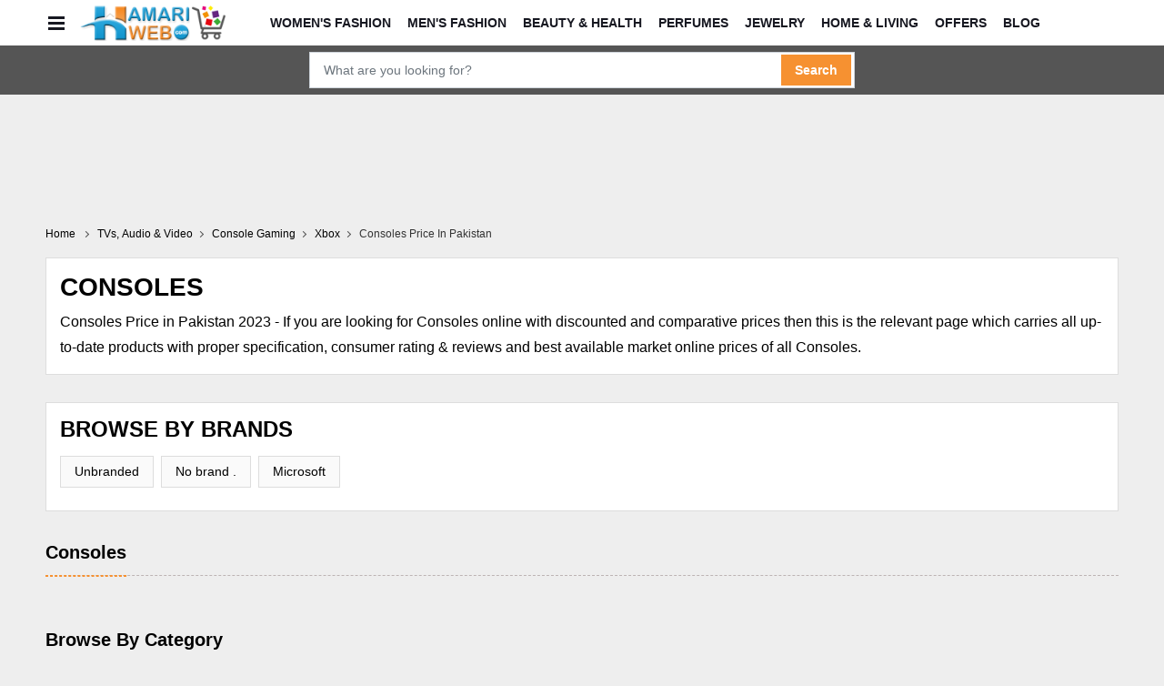

--- FILE ---
content_type: text/html; charset=utf-8
request_url: https://www.google.com/recaptcha/api2/aframe
body_size: 267
content:
<!DOCTYPE HTML><html><head><meta http-equiv="content-type" content="text/html; charset=UTF-8"></head><body><script nonce="QowFl0_gpnyg6aDQJZ30qQ">/** Anti-fraud and anti-abuse applications only. See google.com/recaptcha */ try{var clients={'sodar':'https://pagead2.googlesyndication.com/pagead/sodar?'};window.addEventListener("message",function(a){try{if(a.source===window.parent){var b=JSON.parse(a.data);var c=clients[b['id']];if(c){var d=document.createElement('img');d.src=c+b['params']+'&rc='+(localStorage.getItem("rc::a")?sessionStorage.getItem("rc::b"):"");window.document.body.appendChild(d);sessionStorage.setItem("rc::e",parseInt(sessionStorage.getItem("rc::e")||0)+1);localStorage.setItem("rc::h",'1768999184661');}}}catch(b){}});window.parent.postMessage("_grecaptcha_ready", "*");}catch(b){}</script></body></html>

--- FILE ---
content_type: application/javascript
request_url: https://hamariweb.com/welcome_bar.js?v=0.9348584780642852
body_size: 477
content:
var head = document.getElementsByTagName('head')[0];var s = document.createElement('style');var a = ''; if ($('.smartbanner-show').length > 0) { a = '#bizzbar{width:100%;    color:#a30101;  padding:2px; background:white;  overflow:hidden;    z-index:1000;  font-family: tahoma, arial;  font-size:18px;    position:fixed;  top:80px;  left:0;  border-bottom:3px solid rgb(255,255,255); box-shadow:0 1px 5px rgba(0,0,0,.7)} .bizztext{color:#a30101;  font-family: tahoma, arial; text-align:center;  font-size:15px;} body.wellbar .sticky{top: 40px;} @media (min-width: 800px){.bizztext{font-size:18px;}padding:6px} close{right:10px;position:absolute}close:hover{cursor:pointer;}body.wellbar .sticky{top: 40px;}'; } else { a = 'body.wellbar .sticky{top: 40px;}#bizzbar{width:100%;    color:#a30101;  padding:2px; background:white;  overflow:hidden;    z-index:1000;  font-family: tahoma, arial;  font-size:18px;    position:fixed;  top:0;  left:0;  border-bottom:3px solid rgb(255,255,255); box-shadow:0 1px 5px rgba(0,0,0,.7)} .bizztext{color:#a30101;  font-family: tahoma, arial; text-align:center;  font-size:15px;} @media (min-width: 800px){.bizztext{font-size:18px;}padding:6px} close{right:10px; position:absolute}close:hover{cursor:pointer;}'; } s.setAttribute('type', 'text/css'); if (s.styleSheet) { s.styleSheet.cssText = a; } else { s.appendChild(document.createTextNode(a)); } head.appendChild(s);$(document).ready(function () { $("body").css("padding-top","48px");$("body").addClass("wellbar");$('body').append("<div id='bizzbar' align='center'><table><tr><td style='text-align: center;'>&nbsp;<a href='https://hamariweb.com/finance/silver_rate/' target='_blank' class='bizztext' style='text-decoration:none;color:color:#a30101;'>Silver Rate Latest Update</a><close>X</close></td></tr></table></div>");$("close").click(function () {$("body").removeClass("wellbar"); $("#bizzbar").slideUp();$("body").css("padding-top","0px");});var $w = $(window).scroll(function () { if ($w.scrollTop() === 0) { if ($('.smartbanner-show').length > 0) { $('#bizzbar').css({ 'top': '80px' }); } } else { console.log($w.scrollTop()); $('#bizzbar').css({ 'top': '0px' }); } }); });


--- FILE ---
content_type: application/javascript; charset=utf-8
request_url: https://fundingchoicesmessages.google.com/f/AGSKWxVJZAzlLEarfoX89-mb7X3T53-AAlH-U69Uuv0x3QoAYeDzJKF9jvKMUTPPgh0MVm11tnOtEU65VsT5s8Vo1Skj-m2TC6pmFlfV3-LBEho1xG8BIzuTDPBEX4AtRXkfk5pksxJ2ec1SULavijDJAfrR4IxZVNM1jWdJayr52D7PULQOMFHkuYxjajLz/_/invideoad./ads.php_longad_/streamads./directads.
body_size: -1288
content:
window['14939693-9f52-45ff-8456-dab663d42a3d'] = true;